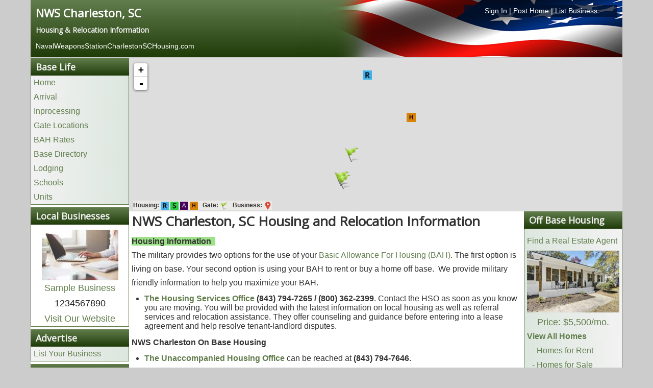

--- FILE ---
content_type: text/html; charset=utf-8
request_url: https://www.navalweaponsstationcharlestonschousing.com/
body_size: 8960
content:
<!DOCTYPE html>
<html lang="en-gb" dir="ltr">
<head>
	<meta name="viewport" content="width=device-width, initial-scale=1.0" />
	<meta charset="utf-8" />
	<base href="https://www.navalweaponsstationcharlestonschousing.com/" />
	<title>NWS Charleston, SC Housing and Relocation Information</title>
	<link href="https://www.navalweaponsstationcharlestonschousing.com" rel="canonical" />
	<link href="/templates/posthousing/favicon.ico" rel="shortcut icon" type="image/vnd.microsoft.icon" />
	<link href="/media/com_posthousing/css/style.css" rel="stylesheet" />
	<link href="/media/com_posthousing/css/leaflet.css" rel="stylesheet" media="screen" />
	<link href="/media/com_jce/site/css/content.min.css?badb4208be409b1335b815dde676300e" rel="stylesheet" />
	<link href="/templates/posthousing/css/template.css?139a152363d01c2b8d0775e833d9f656" rel="stylesheet" />
	<link href="https://fonts.googleapis.com/css?family=Open+Sans" rel="stylesheet" />
	<link href="/templates/posthousing/css/user.css?139a152363d01c2b8d0775e833d9f656" rel="stylesheet" />
	<style>

	h1, h2, h3, h4, h5, h6, .site-title {
		font-family: 'Open Sans', sans-serif;
	}
	a {
		color: #627d4d;
	}
	.btn-primary {
		background: #627d4d;
	}
	</style>
	<script type="application/json" class="joomla-script-options new">{"csrf.token":"db55df4ef0d155f4289e7b45a765d81f","system.paths":{"root":"","base":""}}</script>
	<script src="/media/system/js/mootools-core.js?139a152363d01c2b8d0775e833d9f656"></script>
	<script src="/media/system/js/core.js?139a152363d01c2b8d0775e833d9f656"></script>
	<script src="/media/system/js/mootools-more.js?139a152363d01c2b8d0775e833d9f656"></script>
	<script src="/media/jui/js/jquery.min.js?139a152363d01c2b8d0775e833d9f656"></script>
	<script src="/media/jui/js/jquery-noconflict.js?139a152363d01c2b8d0775e833d9f656"></script>
	<script src="/media/jui/js/jquery-migrate.min.js?139a152363d01c2b8d0775e833d9f656"></script>
	<script src="/media/com_posthousing/js/leaflet.js"></script>
	<script src="/media/com_posthousing/js/leaflettooltip.js"></script>
	<script src="/media/com_posthousing/js/html2canvas.js"></script>
	<script src="/media/jui/js/bootstrap.min.js?139a152363d01c2b8d0775e833d9f656"></script>
	<script src="/templates/posthousing/js/template.js?139a152363d01c2b8d0775e833d9f656"></script>
	<script>
jQuery(function($) {
			 $('.hasTip').each(function() {
				var title = $(this).attr('title');
				if (title) {
					var parts = title.split('::', 2);
					var mtelement = document.id(this);
					mtelement.store('tip:title', parts[0]);
					mtelement.store('tip:text', parts[1]);
				}
			});
			var JTooltips = new Tips($('.hasTip').get(), {"maxTitleChars": 50,"fixed": false});
		});
	</script>

	
					<!-- Google tag (gtag.js) for Bases -->
				<script async src="https://www.googletagmanager.com/gtag/js?id=G-18BR3EQQ21"></script>
				<script>
					window.dataLayer = window.dataLayer || [];
					function gtag(){dataLayer.push(arguments);}
					gtag('js', new Date());
					gtag('config', 'G-18BR3EQQ21');
				</script>
				
	<!--[if lt IE 9]><script src="/media/jui/js/html5.js"></script><![endif]-->
	<link rel="stylesheet" href="/libraries/owlcarousel/assets/owl.carousel.min.css">
	<link rel="stylesheet" href="/libraries/owlcarousel/assets/owl.theme.default.min.css">
	<link rel="stylesheet" href="/libraries/owlcarousel/assets/custom.css">
</head>
<body class="site com_posthousing view-base no-layout no-task itemid-116 fluid">
	<!-- Body -->
	<div class="body">
		<div class="container-fluid">
			<!-- Header -->
						<div class="row siteHeader" role="header">
				<style type="text/css">
ol.breadcrumb{background:transparent !important; }
ol.breadcrumb li{text-shadow: none; color:#fff !important;}
ol.breadcrumb li a, ol.breadcrumb li a:hover, ol.breadcrumb li a:visited{color:#fff !important;text-shadow: none; color:#fff !important;}
.hidden-desktop {display:none;}
#headerLinks{
	width: 300px;
    float: right;
    background-color: rgba(0,17,43, 0.75);
}
#headerLinks a{color:#fff !important;}
@media screen and (max-width:480px) {
	#headerLinks{
		float: left;
		text-align:left !important;
		background-color: transparent;
	}
	.hidden-desktop {display:block;width:90% !important;}
}
</style>
<div class="c12 headerinfo">
	<div class="c12">
		<div class="c6">
			<h1><a style="color:white; font-size:22px;" href="https://www.NavalWeaponsStationCharlestonSCHousing.com">NWS Charleston, SC</a></h1>
			<h4 class="baseSlogan">
										Housing & Relocation Information
						</h4>
                
		</div>
				<div class="c6 hidden-phone">
			<div id="headerLinks" class="center"><a href="/login" rel="nofollow">Sign In</a> | <a href="/list-your-home" rel="nofollow">Post Home</a> | <a href="/advertise" rel="nofollow">List Business</a></div>
		</div>
			</div>
		<div class="c12">
		<div id="headerLinks" class="hidden-desktop"><a href="/login" rel="nofollow">Sign In</a> | <a href="/list-your-home" rel="nofollow">Post Home</a> | <a href="/advertise" rel="nofollow">List Business</a></div>
		<ol class="breadcrumb" style="margin:0px; padding:0px;">
			<li itemscope itemtype="http://data-vocabulary.org/Breadcrumb">
				<a href="/" itemprop="url"><span itemprop="title">NavalWeaponsStationCharlestonSCHousing.com</span></a><br>
				
			</li>
					</ol>
	</div>

	</div>
</body>
</html>
			</div>
										<nav class="hideinmobile navigation fairchild-test" role="navigation">
					<div class="navbar pull-left">
						<a class="btn btn-navbar collapsed" data-toggle="collapse" data-target=".nav-collapse">
							<span class="icon-bar"></span>
							<span class="icon-bar"></span>
							<span class="icon-bar"></span>
						</a>
					</div>
					<div class="nav-collapse">
						

<div class="custom"  >
	<div style="display: none;" class="warning-box">
<div style="text-align: center; background: red; padding: 20px; font-size: 20px;"><span style="color: #ffffff;"><strong>Warning: You should never wire or send money to anyone you have not personally verified.</strong></span></div>
</div></div>
<script type="text/javascript"> 
jQuery(window).load(function() {
    if (window.location.href.indexOf("off-base") > -1) {
    //   Add class display none to item on page
jQuery('.warning-box').attr('style','display:block');
    }
  });
</script>
<script type="text/javascript"> 
jQuery(window).load(function() {
    if (window.location.href.indexOf("off-post") > -1) {
    //   Add class display none to item on page
jQuery('.warning-box').attr('style','display:block');
    }
  });
</script>
					</div>
				</nav>
						
			<div class="row-fluid" id="maincontainer">
								<main id="content" class="c12">
					<!-- Begin Content -->
					
					<div id="system-message-container">
	</div>

					

<style type="text/css">

div#map {
    min-height: 300px;
}

.maplegend img{display:inline-block;width:16px; height:16px;}
.maplegend{margin:3px 8px;font-weight:bold;background-color: rgba(241, 238, 232, 0.7);}
.leaflet-tooltip{display:none}
.leaflettooltip{background-color:#fff; font-size:16px; font-weight:bold;padding:5px; border:1px solid #000;}
.vjs-big-play-button{display:none !important;}
</style>
<div class="row visible-phone hidden-tablet hidden-desktop nopadding">
	<ul class="mobilemenu" id="mobilemenu"></ul>
</div>
<div class="row" id="contentContainer">
	
	<!---------------------------------------------------------BOF LEFT SIDEBAR---------------------------------------------------------->
    <div class="c2" id="leftSidebar">
		<div class="sidebarSection hidden-phone">
	<h3 class="sectionHeader">Base Life</h3>
    <ul class="links">
    	<li><a href="/">Home</a></li>
        <li><a href="/arrival">Arrival</a></li>        <li><a href="/inprocessing">Inprocessing</a></li> 		<li><a href="/gates">Gate Locations</a></li>        <li><a href="/bah-rates">BAH Rates</a></li>		<li><a href="/base-directory">Base Directory</a></li>
        <li><a href="/lodging">Lodging</a></li>        <li><a href="/schools">Schools</a></li>        <li><a href="/units">Units</a></li>	</ul>
</div>
	<div class="sidebarSection hidden-phone">
		<h3 class="sectionHeader">Local Businesses</h3>
        <div class="sponsorInfo center">
			            	<div class="sposorImage"><a href="/sample-category/sample-business-1"><img style="padding-top:10px;" src="https://images.posthousing.com/thumb_businesses_1_1511992063.jpg" alt="Sample Business" /></a></div>
            			<div class="sponsorName"><a href="/sample-category/sample-business-1">Sample Business</a></div>
            <div class="sponsorPhone">1234567890</div>
           	<div class="sponsorWebsite"><a rel="nofollow" target="_blank" href="https://www.posthousing.com">Visit Our Website</a></div>        </div>
    </div>
<div class="sidebarSection hidden-phone">
	<h3 class="sectionHeader">Advertise</h3>
	<ul class="links">
		<li><a rel="nofollow" href="/advertise">List Your Business</a></li>
	</ul>
</div>
<div class="sidebarSection hidden-phone">
	<h3 class="sectionHeader">Information</h3>
	<ul class="links">
		<li><a href="/base-operator">Base Operator</a></li>										<!--<li><a href="/">Home Buyers Guide</a></li>-->
		<li><a href="/local-information">Local Information</a></li>						<li><a href="/recreation">Recreation</a></li>						<li><a href="https://www.posthousing.com" rel="nofollow">Other Installations</a></li>
		<li><a href="/history">History</a></li><li><a href="/nearby-cities">Nearby Cities</a></li>		<li><a href="/post-locator">Post Locator</a></li>	</ul>
</div>
<div class="sidebarSection hidden-phone">
	<h3 class="sectionHeader">My Account</h3>
    <ul class="links">
		<li><a rel="nofollow" href="/login">Login</a></li>
	</ul>
</div>
    </div>
    <!---------------------------------------------------------EOF LEFT SIDEBAR---------------------------------------------------------->
    
	    <!----------------------------------------------------------BOF GATES MAP------------------------------------------------------------>
	<div class="c10 test" id="listingsMap">
		<div id="holder" class="c12" style="position: relative;">
			<div id="mapoverlay" class="overlay standard hidden">&nbsp;</div>
			<div id="map" class="mapoverlay" style="min-width:200px;width:100%; margin:0px auto;"></div>
		</div>
	</div>
    <!----------------------------------------------------------EOF GATES MAP------------------------------------------------------------>
	
    <!----------------------------------------------------------BOF MAIN CONENT---------------------------------------------------------->
    <div class="c8" id="siteContent">
		        <h1>NWS Charleston, SC Housing and Relocation Information</h1>
		<div class="c12 marginbottom">
		<p><strong><span style="background-color: #9de288;">Housing Information&nbsp;&nbsp;<br /></span></strong>The military provides two options for the use of your <a href="/bah-rates">Basic Allowance For Housing (BAH)</a>. The first option is living on base. Your second option is using your BAH to rent or buy a home off base.&nbsp; We provide military friendly information to help you maximize your BAH.</p>
<ul>
<li><strong><a href="http://www.housing.af.mil/Units/Joint-Base-Charleston/">The Housing Services Office</a></strong>&nbsp;<strong>(843) 794-7265 /&nbsp;(800) 362-2399</strong>. Contact the HSO as soon as you know you are moving. You will be provided with the latest information on local housing as well as referral services and relocation assistance. They offer counseling and guidance before entering into a lease agreement and help resolve tenant-landlord disputes.</li>
</ul>
<p><strong>NWS Charleston On Base Housing</strong><strong style="font-size: 12.16px;"><a href="http://www.housing.af.mil/Units/Joint-Base-Charleston/"><br /></a></strong></p>
<ul>
<li>
<p><strong><a href="http://www.housing.af.mil/Units/Joint-Base-Charleston/">The&nbsp;Unaccompanied Housing Office</a></strong>&nbsp;can be reached at&nbsp;<strong>(843) 794-7646</strong>.<span style="font-size: 12.16px;"><br /></span></p>
</li>
</ul>
<ul style="list-style-type: square;">
<li>Charleston AFB on-base housing is privatized and operated by <strong><a href="http://www.jbwscharlestonhomes.com/">Balfour Beatty Communities</a>&nbsp;(843) 797-5631</strong>, which offers four communities of 2-4 bedroom duplex and single family homes based on rank and family size. The home amenities may include washer &amp; dryer hookups, A/C, large yards and garages. The community features tot lots, playgrounds, dog park and more.</li>
</ul>		</div>
				<div class="c12">
										<h3><a style="text-decoration:underline;" href="/off-base">NWS Charleston, SC Off Base Housing</a></h3>
									<div class="c12">
						<div class="c12">
						<a style="float:left; padding:0px 10px; vertical-align:middle;" href="/off-base/184187/130-carol-dr"><img style="max-height:45px;" src="https://images.posthousing.com/thumb_rent_184187_1756394399.jpg" alt="130 Carol Dr" /></a>
						<span>3 Bed / 2 Bath / 1,681 Sq.Ft. / $5,500 | Home for Rent 6.5 miles from Rivers Gate</span>
						</div>
						<hr class="c12" style="margin:9px 0px;" />
					</div>
					
								<div class="c12">
					<div class="c6 center marginbottom"><a style="text-decoration:underline;" href="/off-base">View all Homes for Rent and Sale</a></div>
					<div class="c6 center"><a style="text-decoration:underline;" href="/list-your-home">Post Your Home</a></div>
					<div class="c12 center marginbottom">
						<div><strong>Helpful links for buying a home near NWS Charleston, SC:</strong></div>
						<div><a style="text-decoration:underline;margin:0px 10px;" href="/real-estate-agents">Real Estate Agents</a><a style="text-decoration:underline;margin:0px 10px;" href="/mortgage-lenders">Lenders</a><a style="text-decoration:underline;margin:0px 10px;" href="/off-base?ptype=fsbo">Homes for Sale</a></div>
					</div>
				</div>
					</div>
				
				
    </div>   
    <!---------------------------------------------------------EOF MAIN CONENT---------------------------------------------------------->
    
    <!--------------------------------------------------------BOF RIGHT SIDEBAR--------------------------------------------------------->
    <div class="c2" id="rightSidebar">
    	
<div class="sidebarSection hidden-phone">
	<h3 class="sectionHeader">Off Base Housing</h3>
	<ul class="links">
		<li><a href="/home-buyers-guide">Home Buyers Guide</a></li>
				<li><a href="/real-estate-agents">Find a Real Estate Agent</a></li>
						<li style="padding:5px !important;"><div style="text-align:center;"><a href="/off-base/184187/130-carol-dr"><img src="https://images.posthousing.com/rent_184187_1756394399.jpg" alt="130 Carol Dr" /><span class="randomPrice">Price: $5,500/mo.</span></a></div></li>
				<li><a href="/off-base"><strong>View All Homes</strong></a></li>
		<li style="margin-left:10px;"><a href="/off-base?ptype=rentals"> - Homes for Rent</a></li>
		<li style="margin-left:10px;"><a href="/off-base?ptype=fsbo"> - Homes for Sale</a></li>
		<li><a href="/list-your-home" rel="nofollow">Post Your Home - <strong>$15</strong></a></li>
		
	</ul>
</div>

<div class="sidebarSection hidden-phone">
    <h3 class="sectionHeader">Off Base Resources</h3>
    <ul class="links">
    	<li><a href="/apartments">Apartments</a></li>
        <li><a href="/home-builders">Home Builders</a></li>
        <li><a href="/home-inspectors">Home Inspectors</a></li>
        <li><a href="/off-base">Off-base Housing</a></li>
        <li><a href="/insurance-providers">Insurance Providers</a></li>
        <li><a href="/mortgage-lenders">Mortgage Lenders</a></li>
        <li><a href="/real-estate-agents">Real Estate Agents</a></li>        <li><a href="/rental-agencies">Rental Agencies</a></li>
    </ul>
</div>
<div class="sidebarSection hidden-phone">
	<h3 class="sectionHeader">On Base Resources</h3>
    <ul class="links">
    	<li><a href="/chaplain">Chaplain</a></li>        <li><a href="/commissary">Commissary</a></li>        <li><a href="/educational-services">Educational Services</a></li>        <li><a href="/hospital">Hospital</a></li>        <li><a href="/base-directory">Base Directory</a></li>
        <li><a href="/post-exchange">Post Exchange (PX)</a></li>        <li><a href="/post-office">Post Office</a></li>        <li><a href="/red-cross">Red Cross</a></li>    </ul>
</div>    </div>
    <!--------------------------------------------------------EOF RIGHT SIDEBAR--------------------------------------------------------->
</div>

<script type="text/javascript">
	jQuery(document).ready(function($){
	

		//INIT THE MAP
	map = L.map('map',{minZoom: 3, maxZoom: 17});
	
	//ADD OSM TILE LAYER
	L.tileLayer('https://tiles.stadiamaps.com/tiles/outdoors/{z}/{x}/{y}@2x.png',{}).addTo(map);
	
	var gateIcon = L.icon({
    	iconUrl: '/media/com_posthousing/images/gateicon.png',
    	iconSize:     [32, 32],
    	iconAnchor:   [16, 32]
	});
	
	var rentIcon = L.icon({
    	iconUrl: '/media/com_posthousing/images/renticon.jpg',
    	iconSize:     [18, 18],
    	iconAnchor:   [9, 18]
	});
	
	var saleIcon = L.icon({
    	iconUrl: '/media/com_posthousing/images/saleicon.jpg',
    	iconSize:     [18, 18],
    	iconAnchor:   [9, 18]
	});
	
	var apartmentIcon = L.icon({
    	iconUrl: '/media/com_posthousing/images/apartmenticon.jpg',
    	iconSize:     [18, 18],
    	iconAnchor:   [9, 18]
	});
	
	var businessIcon = L.icon({
    	iconUrl: '/media/com_posthousing/images/businessicon.png',
    	iconSize:     [24, 24],
    	iconAnchor:   [12, 24]
	});
	
	var housingIcon = L.icon({
    	iconUrl: '/media/com_posthousing/images/housingoffice.jpg',
    	iconSize:     [18, 18],
    	iconAnchor:   [9, 18]
	});
	
	var markers = new L.FeatureGroup();
	var gates = new L.FeatureGroup();
	var businesses = new L.FeatureGroup();
	
	$("div.leaflet-control-container").find(".leaflet-bottom").each(function(){
		if($(this).hasClass("leaflet-left")){
			var legend = '<div class="maplegend">Housing: <img src="/media/com_posthousing/images/renticon.jpg" /> <img src="/media/com_posthousing/images/saleicon.jpg" /> <img src="/media/com_posthousing/images/apartmenticon.jpg" />  <img src="/media/com_posthousing/images/housingoffice.jpg" style="margin-right:6px;" /> Gate: <img src="/media/com_posthousing/images/gateicon.png" style="margin-right:6px;" /> Business: <img src="/media/com_posthousing/images/businessicon.png" /></div>';
			$(this).html(legend);
		}
	});
	
	var marker0 = L.marker([32.890595,-80.07001],{tooltip: {fadeAnimation: true, mouseOffset: L.point(15, -48), html: "<div class='leaflettooltip'>Dorchester Gate</div>"},icon:gateIcon}).bindPopup("<div style='padding:5px;text-align:center;'><div style='font-size:18px;'>Dorchester Gate</div><div style='font-size:16px;'>Mon-Sun: 0500-2100</div></div>").addTo(map);
marker0.Id = 817;
markers.addLayer(marker0);
var marker1 = L.marker([32.920903,-80.058461],{tooltip: {fadeAnimation: true, mouseOffset: L.point(15, -48), html: "<div class='leaflettooltip'>Rivers Gate</div>"},icon:gateIcon}).bindPopup("<div style='padding:5px;text-align:center;'><div style='font-size:18px;'>Rivers Gate</div><div style='font-size:16px;'>24/7</div></div>").addTo(map);
marker1.Id = 818;
markers.addLayer(marker1);
var marker2 = L.marker([32.893901,-80.073128],{tooltip: {fadeAnimation: true, mouseOffset: L.point(15, -48), html: "<div class='leaflettooltip'>Hunley Gate</div>"},icon:gateIcon}).bindPopup("<div style='padding:5px;text-align:center;'><div style='font-size:18px;'>Hunley Gate</div><div style='font-size:16px;'>24/7</div></div>").addTo(map);
marker2.Id = 819;
markers.addLayer(marker2);
var marker3 = L.marker([32.894198,-80.071809],{tooltip: {fadeAnimation: true, mouseOffset: L.point(15, -48), html: "<div class='leaflettooltip'>Commissary Gate</div>"},icon:gateIcon}).bindPopup("<div style='padding:5px;text-align:center;'><div style='font-size:18px;'>Commissary Gate</div><div style='font-size:16px;'>Outbound Only M-F: 0900-2000</div></div>").addTo(map);
marker3.Id = 820;
markers.addLayer(marker3);
	
	var marker3 = L.marker([32.9666366,-79.9786104],{tooltip: {fadeAnimation: true, mouseOffset: L.point(15, -48), html: "<div class='leaflettooltip'>Housing Office</div>"},icon:housingIcon}).bindPopup("<div style='padding:5px;text-align:center;'><div style='font-size:18px;'>Balfour Beatty Communities</div><div style='font-size:16px;'>Fletcher Street</div><div style='font-size:16px;'>Goose Creek, SC 29445</div><div style='font-size:16px;'>(843) 797-5631</div></div>").addTo(map);
marker3.Id = 205;
markers.addLayer(marker3);
	
	// sanitize here
	
	var listings = [{"id":"184187","street":"130 Carol Dr","base":"175","city":"Goose Creek","state":"SC","zip":"29445","bedrooms":"3","bathrooms":"2","squarefootage":"1681","latitude":"33.0141429","baseLatitude":"32.954498291015625","longitude":"-80.0377064","baseLongitude":"-79.95570373535156","show_address":"1","type":"rent","price":"5500","uriaddress":"130-carol-dr","image":"rent_184187_1756394399.jpg"}];

	for(var i = 0; i < listings.length; ++i) {
		var listing = listings[i];
		console.log(listing);
		var ListingId = listing.id;
		var type = listing.type;
						
		var markerIcon;
		if(listing.type == 'rent'){
			markerIcon = rentIcon;
		}else if(listing.type == 'fsbo'){
			markerIcon = saleIcon;
		}else{
			markerIcon = saleIcon;
		}
		
		var popupInfo = '<div class="center">';
		if(listing.show_address == 1){
			popupInfo += '<h3><a href="/off-base/'+listing.id+'/'+listing.uriaddress+'">'+listing.street+'</a></h3>';
			if(listing.image != null){
				popupInfo += '<div><a href="/off-base/'+listing.id+'/'+listing.uriaddress+'"><img style="max-width:170px !important;max-height:100px !important;" src="https://images.posthousing.com/thumb_'+listing.image+'" /></a></div>';
			}
		}else{
			popupInfo += '<h3><a href="/off-base/'+listing.id+'/non-disclosed">Non-Disclosed Address</a></h3>';
			if(listing.image != null){
				popupInfo += '<div><a href="/off-base/'+listing.id+'/non-disclosed"><img style="max-width:170px !important;max-height:100px !important;" src="https://images.posthousing.com/thumb_'+listing.image+'" /></a></div>';
			}
		}
		
		if(listing.show_address == 1){
			popupInfo += '<div>'+listing.city+', '+listing.state+' '+listing.zip+'</div>';
		}
		popupInfo += '<div>';
			if(listing.bedrooms > 0){
				popupInfo += listing.bedrooms+' Beds ';
			}
			if(listing.bathrooms > 0){
				if(listing.bedrooms > 0){
					popupInfo += ' | ';
				}
				popupInfo += listing.bathrooms+' Baths ';
			}
			if(listing.squarefootage > 0){
				if(listing.bedrooms > 0 || listing.bathrooms > 0){
					popupInfo += ' | ';
				}
				popupInfo += numberWithCommas(listing.squarefootage)+' Sq. Ft.';
			}
		popupInfo += '</div>';
		popupInfo += '<div>Price: $'+numberWithCommas(listing.price)+'</div>';
		popupInfo += '</div>';
		
		if(listing.type == 'fsbo'){
			var ptype = 'Sale';
		}else{
			var ptype = 'Rent'
		}
	
		marker = L.marker(new L.LatLng(listing.latitude,listing.longitude),{tooltip: {hideDelay: 500, fadeAnimation: true, mouseOffset: L.point(15, -48), html: "<div class='leaflettooltip'>Home for "+ptype+"</div>"},icon:markerIcon}).bindPopup(popupInfo).addTo(map);
		markers.addLayer(marker);
	}
	map.addLayer(markers);
	
	function numberWithCommas(number) {
		var parts = number.toString().split(".");
		parts[0] = parts[0].replace(/\B(?=(\d{3})+(?!\d))/g, ",");
		return parts.join(".");
	}

	var businessList = []	
	for(var i = 0; i < businessList.length; ++i){
		var listing = businessList[i];
		var ListingId = listing.id;
		
		var popupInfo = '<div class="center">';
		popupInfo += '<h3><a href="'+listing.uriaddress+'">'+listing.name+'</a></h3>';
		if(listing.image != null){
			popupInfo += '<div><a href="'+listing.uriaddress+'"><img style="max-width:170px !important;max-height:100px !important;" src="https://images.posthousing.com/thumb_'+listing.image+'" /></a></div>'
		}
		popupInfo += '<div>'+listing.street+'</div>';
		popupInfo += '<div>'+listing.city+', '+listing.state+' '+listing.zip+'</div>';
		popupInfo += '<div>'+listing.phone+'</div>';
		popupInfo += '<div>'+listing.category+'</div>';
		popupInfo += '</div>';
		
		if(listing.category == 'Apartments'){
			var bIcon = apartmentIcon;
		}else{
			var bIcon = businessIcon;
		}

		marker = L.marker(new L.LatLng(listing.latitude,listing.longitude),{tooltip: {hideDelay: 500, fadeAnimation: true, mouseOffset: L.point(15, -48), html: "<div class='leaflettooltip'>"+listing.category+"</div>"},icon:bIcon}).bindPopup(popupInfo).addTo(map);

		markers.addLayer(marker);
	}
	map.addLayer(markers);

	map.setView([32.954498291015625,-79.95570373535156], 12);
	console.log(map);
	map.fitBounds(markers.getBounds());
	
	function markerFunction(id){
		var g = markers._layers;

		for (var i in g){
			var markerId = g[i].Id;
			if (markerId == id){
				var px = map.project(g[i]._latlng);
				map.panTo(map.unproject(px),{animate: true});
                g[i].openPopup();
            };
		}
    }
    
    $(".openMarker").click(function(){
		var id = $(this).data("id");
        markerFunction(id);
    });
	
	map.on('popupopen', function(e){
		var px = map.project(e.popup._latlng);
		px.y -= e.popup._container.clientHeight/2; 
		map.panTo(map.unproject(px),{animate: true});
			
	});
	
});
</script>
							<div class="moduletable">
						<div class="c12 hidden-desktop">
	<h3 class="sectionHeader quicklinks">Quick Links</h3>
	<ul class="links">
		<li class="mobilelinks"><a href="/off-base">NWS Charleston, SC Off Base Housing</li>
			<ul style="list-style-type: none;">
				<li class="mobilelinks"><a href="/off-base?ptype=rentals"> - Homes for Rent</a></li>
				<li class="mobilelinks"><a href="/off-base?ptype=fsbo"> - Homes for Sale</a></li>
				<li class="mobilelinks"><a href="/list-your-home"> - Post Your Home</a></li>
			</ul>
		<li class="mobilelinks"><a href="/gates">NWS Charleston, SC Gate Locations</a></li>		<li class="mobilelinks"><a href="/base-directory">NWS Charleston, SC Base Directory</a></li>
		<li class="mobilelinks" style="text-align:center;"><a style="padding:0px 10px;" href="/bah-rates">BAH Rates</a> | <a style="padding:0px 10px;" href="/lodging">Lodging</a> | <a style="padding:0px 10px;" href="/units">Units</a></li>
	</links>
</div>


		</div>
	
					<!-- End Content -->
				</main>
							</div>
		</div>
		<!-- Footer -->
		<footer class="footer c12">
			<div class="container-fluid">
				<div class="c12">
	<div class="c12 footerlinks" style="text-align:right;"><a href="http://portal.hud.gov/hudportal/HUD?src=/program_offices/fair_housing_equal_opp" rel="nofollow" target="_blank"  style="float:left;"><img style="max-height:35px;" src="/media/com_posthousing/images/fairhousing_logo.png" alt="FairHousing Logo" /></a><a href="/advertise" rel="nofollow">Advertise</a> | <a href="/terms" rel="nofollow">Terms & Conditions</a> | <a href="/privacy" rel="nofollow">Privacy Policy</a> | <a href="/contact" rel="nofollow">Contact</a> | <a href="mailto:info@posthousing.com?Subject=Correction">Errors & Corrections</a> | <a href="/login" rel="nofollow">Sign In</a> | <a href="/registration" rel="nofollow">Register</a></div>
	<div class="c12 center">This is a website dedicated to our men and women serving at NWS Charleston, SC. Its purpose is to provide military personnel the information necessary for their move to the area. This information is for both on-base and off-base at NWS Charleston, SC. This is not an official military website.</div>
</div>
				<p class="pull-right"><a class="btn btn-primary" href="#" id="back-top">Back to Top</a></p>
				<p>&copy; 2026 Post Housing, Inc.</p>
			</div>
		</footer>
	</div>
	<script type="text/javascript"> 
jQuery(document).ready(function($){
	if($(window).width() <= 768){
		$('div#leftSidebar').insertBefore('div#rightSidebar');
	}else{
		$('div#leftSidebar').insertBefore('div#siteContent');
	}
	
	$(window).resize(function(){
		if ($(window).width() <= 768){
			$('div#leftSidebar').insertBefore('div#rightSidebar');
		}else{
			$('div#leftSidebar').insertBefore('div#siteContent');
		}
	});

	$("#mobilemenu").append('<li class="icon"><a style="width:100%;text-align:center;" href="javascript:void(0);" onclick="mobilemenu()">Navigation &nbsp;&nbsp;&nbsp; &#9776;</a></li>');
	var myaccount = '';
	$('.sidebarSection').each(function(){
		var header = $(this).find('h3.sectionHeader').text();
		if(header != 'Local Businesses' && header != 'My Account' && header != 'Advertise'){
			var classname = header.replace(/\s+/g, '-').toLowerCase();
			if(header == 'Information' || header == 'On Base Resources' || header == 'On Post Resources'){
				$("#mobilemenu").append('<li class="mobileMenuHeader" data-id="'+classname+'">'+header+'<span class="icon icon-arrow-down-3" style="float:right">&nbsp;</span></li>');
			}else{
				$("#mobilemenu").append('<li class="mobileMenuHeader" data-id="'+classname+'">'+header+'</li>');
			}
			if(header == 'Information' || header == 'On Base Resources' || header == 'On Post Resources'){
				$("#mobilemenu").append('<ul id="'+classname+'" class="submenu"></ul>');
			}else{
				$("#mobilemenu").append('<ul id="'+classname+'"></ul>');
			}
			$(this).find('ul.links li').each(function(){
				var current = $(this).html();
				$("#"+classname).append('<li>'+current+'</li>');
			});
		}
		
		if(header == "Off Post Resources" || header == "Off Base Resources"){
		
			$("#mobilemenu").append('<li class="mobileMenuHeader local-businesses">Local Businesses</li>');
			$("#mobilemenu").append('<ul id="local-businesses"></ul>');
			var sponsorInfo = $("div.sponsorInfo").html();
			$("ul#local-businesses").append('<li>'+sponsorInfo+'</li>');
			
			$("#mobilemenu").append('<li class="mobileMenuHeader advertise">Advertise</li>');
			$("#mobilemenu").append('<ul id="advertise"></ul>');
			$("ul#advertise").append('<li><a href="/advertise">List Your Business</a></li>');
			

			
		}else if(header == 'On Post Resources' || header == 'On Base Resources'){
							$("#mobilemenu").append('<li class="mobileMenuHeader" data-id="my-account">My Account<span class="icon icon-arrow-down-3" style="float:right">&nbsp;</span></li>');
				$("#mobilemenu").append('<ul id="my-account" class="submenu"></ul>');
				$("#my-account").append('<li><a href="/login">Login</a></li>');
					}
		
	});
	
	$(".mobileMenuHeader").click(function(){
		var id = $(this).data("id");
		var ul = $("#"+id);
		if(ul.hasClass("submenu")){
			$("#"+id).toggle();
		}
		console.log(id);
	});
	
});

function mobilemenu(){
	var x = document.getElementById("mobilemenu");
    	if(x.className === "mobilemenu"){
        	x.className += " responsive";
    	}else{
        	x.className = "mobilemenu";
		}
	}
</script>
<script type="text/javascript">
jQuery(document).ready(function($){
	
	
	
	if($(window).width() <= 640){
		$(".phoneLink").each(function(){
			var phoneNumber = $(this).html();
			var stripped = phoneNumber.replace(/[^0-9]/g,'');
			$(this).html('<a href="tel:'+stripped+'">'+phoneNumber+'</a>');
		});
	}
	
	$(window).resize(function(){
		if ($(window).width() <= 640){
			delay(function(){
				$(".phoneLink").each(function(){
					var phoneNumber = $(this).html();
					var stripped = phoneNumber.replace(/[^0-9]/g,'');
					$(this).html('<a href="tel:'+stripped+'">'+phoneNumber+'</a>');
				});
			}, 500);
		}else{
			delay(function(){
				$(".phoneLink a").each(function(){
					var phoneNumber = $(this).text();
					console.log(phoneNumber);
					$(this).parent().text(phoneNumber);
				});
			}, 500);
		}
	});
	
	var delay = (function(){
	  var timer = 0;
	  return function(callback, ms){
		clearTimeout (timer);
		timer = setTimeout(callback, ms);
	  };
	})();
});

</script>
	<script src="/libraries/owlcarousel/owl.carousel.min.js"></script>
	<script src="/libraries/owlcarousel/owl.carousel2.thumbs.min.js"></script>
</body>
</html>
